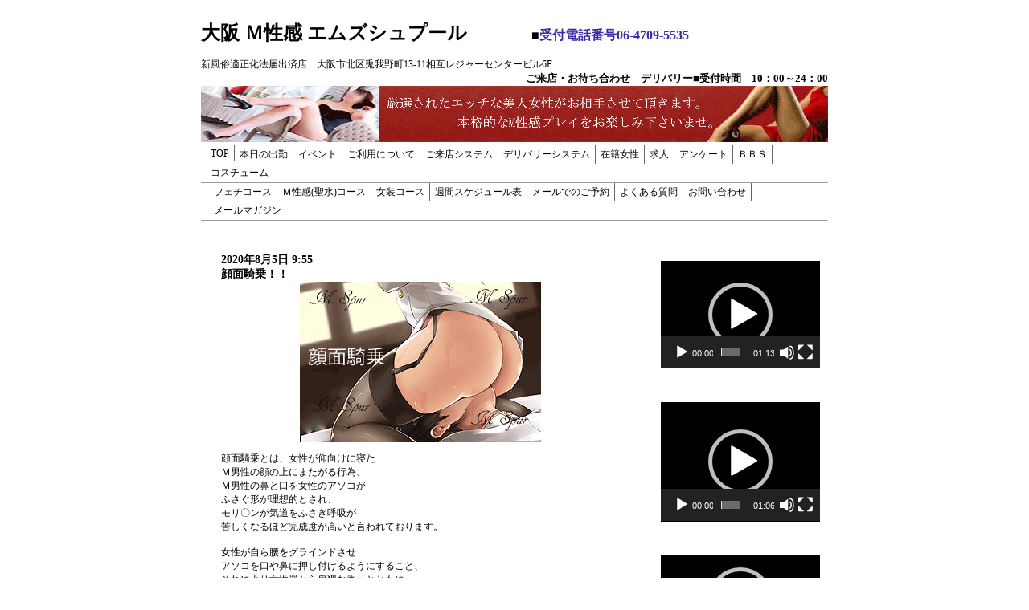

--- FILE ---
content_type: text/html; charset=UTF-8
request_url: http://www.spur-m.com/%E6%9C%AA%E5%88%86%E9%A1%9E/%E9%A1%94%E9%9D%A2%E9%A8%8E%E4%B9%97%EF%BC%81%EF%BC%81-14.html
body_size: 42072
content:
<!DOCTYPE html>
<html lang="ja">
<head>
<meta charset="utf-8">
<meta name="viewport"
content="width=device-width, initial-scale=1.0 ">
<meta name="description" content="M性感・女装・フェチプレイが楽しめる　大阪梅田の風俗店です。　お客様に合わせて様々なコースをご用意させて頂いております。">
<meta name="keywords" content="大阪デリバリー,M性感,女装,フェチ,大阪,梅田,デリバリー,">
<link rel="stylesheet" href="http://www.spur-m.com/wp-content/themes/ms_spur/style.css">
<link rel="stylesheet" href="https://use.fontawesome.com/releases/v5.0.13/css/all.css" integrity="sha384-DNOHZ68U8hZfKXOrtjWvjxusGo9WQnrNx2sqG0tfsghAvtVlRW3tvkXWZh58N9jp" crossorigin="anonymous">

<title>顔面騎乗！！ &#8211; 大阪 Ｍ性感 エムズシュプール</title>
<meta name='robots' content='max-image-preview:large' />
<link rel="alternate" type="application/rss+xml" title="大阪 Ｍ性感 エムズシュプール &raquo; フィード" href="http://www.spur-m.com/feed" />
<link rel="alternate" type="application/rss+xml" title="大阪 Ｍ性感 エムズシュプール &raquo; コメントフィード" href="http://www.spur-m.com/comments/feed" />
<script type="text/javascript">
/* <![CDATA[ */
window._wpemojiSettings = {"baseUrl":"https:\/\/s.w.org\/images\/core\/emoji\/15.0.3\/72x72\/","ext":".png","svgUrl":"https:\/\/s.w.org\/images\/core\/emoji\/15.0.3\/svg\/","svgExt":".svg","source":{"concatemoji":"http:\/\/www.spur-m.com\/wp-includes\/js\/wp-emoji-release.min.js?ver=6.5.7"}};
/*! This file is auto-generated */
!function(i,n){var o,s,e;function c(e){try{var t={supportTests:e,timestamp:(new Date).valueOf()};sessionStorage.setItem(o,JSON.stringify(t))}catch(e){}}function p(e,t,n){e.clearRect(0,0,e.canvas.width,e.canvas.height),e.fillText(t,0,0);var t=new Uint32Array(e.getImageData(0,0,e.canvas.width,e.canvas.height).data),r=(e.clearRect(0,0,e.canvas.width,e.canvas.height),e.fillText(n,0,0),new Uint32Array(e.getImageData(0,0,e.canvas.width,e.canvas.height).data));return t.every(function(e,t){return e===r[t]})}function u(e,t,n){switch(t){case"flag":return n(e,"\ud83c\udff3\ufe0f\u200d\u26a7\ufe0f","\ud83c\udff3\ufe0f\u200b\u26a7\ufe0f")?!1:!n(e,"\ud83c\uddfa\ud83c\uddf3","\ud83c\uddfa\u200b\ud83c\uddf3")&&!n(e,"\ud83c\udff4\udb40\udc67\udb40\udc62\udb40\udc65\udb40\udc6e\udb40\udc67\udb40\udc7f","\ud83c\udff4\u200b\udb40\udc67\u200b\udb40\udc62\u200b\udb40\udc65\u200b\udb40\udc6e\u200b\udb40\udc67\u200b\udb40\udc7f");case"emoji":return!n(e,"\ud83d\udc26\u200d\u2b1b","\ud83d\udc26\u200b\u2b1b")}return!1}function f(e,t,n){var r="undefined"!=typeof WorkerGlobalScope&&self instanceof WorkerGlobalScope?new OffscreenCanvas(300,150):i.createElement("canvas"),a=r.getContext("2d",{willReadFrequently:!0}),o=(a.textBaseline="top",a.font="600 32px Arial",{});return e.forEach(function(e){o[e]=t(a,e,n)}),o}function t(e){var t=i.createElement("script");t.src=e,t.defer=!0,i.head.appendChild(t)}"undefined"!=typeof Promise&&(o="wpEmojiSettingsSupports",s=["flag","emoji"],n.supports={everything:!0,everythingExceptFlag:!0},e=new Promise(function(e){i.addEventListener("DOMContentLoaded",e,{once:!0})}),new Promise(function(t){var n=function(){try{var e=JSON.parse(sessionStorage.getItem(o));if("object"==typeof e&&"number"==typeof e.timestamp&&(new Date).valueOf()<e.timestamp+604800&&"object"==typeof e.supportTests)return e.supportTests}catch(e){}return null}();if(!n){if("undefined"!=typeof Worker&&"undefined"!=typeof OffscreenCanvas&&"undefined"!=typeof URL&&URL.createObjectURL&&"undefined"!=typeof Blob)try{var e="postMessage("+f.toString()+"("+[JSON.stringify(s),u.toString(),p.toString()].join(",")+"));",r=new Blob([e],{type:"text/javascript"}),a=new Worker(URL.createObjectURL(r),{name:"wpTestEmojiSupports"});return void(a.onmessage=function(e){c(n=e.data),a.terminate(),t(n)})}catch(e){}c(n=f(s,u,p))}t(n)}).then(function(e){for(var t in e)n.supports[t]=e[t],n.supports.everything=n.supports.everything&&n.supports[t],"flag"!==t&&(n.supports.everythingExceptFlag=n.supports.everythingExceptFlag&&n.supports[t]);n.supports.everythingExceptFlag=n.supports.everythingExceptFlag&&!n.supports.flag,n.DOMReady=!1,n.readyCallback=function(){n.DOMReady=!0}}).then(function(){return e}).then(function(){var e;n.supports.everything||(n.readyCallback(),(e=n.source||{}).concatemoji?t(e.concatemoji):e.wpemoji&&e.twemoji&&(t(e.twemoji),t(e.wpemoji)))}))}((window,document),window._wpemojiSettings);
/* ]]> */
</script>
<style id='wp-emoji-styles-inline-css' type='text/css'>

	img.wp-smiley, img.emoji {
		display: inline !important;
		border: none !important;
		box-shadow: none !important;
		height: 1em !important;
		width: 1em !important;
		margin: 0 0.07em !important;
		vertical-align: -0.1em !important;
		background: none !important;
		padding: 0 !important;
	}
</style>
<link rel='stylesheet' id='wp-block-library-css' href='http://www.spur-m.com/wp-includes/css/dist/block-library/style.min.css?ver=6.5.7' type='text/css' media='all' />
<style id='wp-block-library-theme-inline-css' type='text/css'>
.wp-block-audio figcaption{color:#555;font-size:13px;text-align:center}.is-dark-theme .wp-block-audio figcaption{color:#ffffffa6}.wp-block-audio{margin:0 0 1em}.wp-block-code{border:1px solid #ccc;border-radius:4px;font-family:Menlo,Consolas,monaco,monospace;padding:.8em 1em}.wp-block-embed figcaption{color:#555;font-size:13px;text-align:center}.is-dark-theme .wp-block-embed figcaption{color:#ffffffa6}.wp-block-embed{margin:0 0 1em}.blocks-gallery-caption{color:#555;font-size:13px;text-align:center}.is-dark-theme .blocks-gallery-caption{color:#ffffffa6}.wp-block-image figcaption{color:#555;font-size:13px;text-align:center}.is-dark-theme .wp-block-image figcaption{color:#ffffffa6}.wp-block-image{margin:0 0 1em}.wp-block-pullquote{border-bottom:4px solid;border-top:4px solid;color:currentColor;margin-bottom:1.75em}.wp-block-pullquote cite,.wp-block-pullquote footer,.wp-block-pullquote__citation{color:currentColor;font-size:.8125em;font-style:normal;text-transform:uppercase}.wp-block-quote{border-left:.25em solid;margin:0 0 1.75em;padding-left:1em}.wp-block-quote cite,.wp-block-quote footer{color:currentColor;font-size:.8125em;font-style:normal;position:relative}.wp-block-quote.has-text-align-right{border-left:none;border-right:.25em solid;padding-left:0;padding-right:1em}.wp-block-quote.has-text-align-center{border:none;padding-left:0}.wp-block-quote.is-large,.wp-block-quote.is-style-large,.wp-block-quote.is-style-plain{border:none}.wp-block-search .wp-block-search__label{font-weight:700}.wp-block-search__button{border:1px solid #ccc;padding:.375em .625em}:where(.wp-block-group.has-background){padding:1.25em 2.375em}.wp-block-separator.has-css-opacity{opacity:.4}.wp-block-separator{border:none;border-bottom:2px solid;margin-left:auto;margin-right:auto}.wp-block-separator.has-alpha-channel-opacity{opacity:1}.wp-block-separator:not(.is-style-wide):not(.is-style-dots){width:100px}.wp-block-separator.has-background:not(.is-style-dots){border-bottom:none;height:1px}.wp-block-separator.has-background:not(.is-style-wide):not(.is-style-dots){height:2px}.wp-block-table{margin:0 0 1em}.wp-block-table td,.wp-block-table th{word-break:normal}.wp-block-table figcaption{color:#555;font-size:13px;text-align:center}.is-dark-theme .wp-block-table figcaption{color:#ffffffa6}.wp-block-video figcaption{color:#555;font-size:13px;text-align:center}.is-dark-theme .wp-block-video figcaption{color:#ffffffa6}.wp-block-video{margin:0 0 1em}.wp-block-template-part.has-background{margin-bottom:0;margin-top:0;padding:1.25em 2.375em}
</style>
<style id='classic-theme-styles-inline-css' type='text/css'>
/*! This file is auto-generated */
.wp-block-button__link{color:#fff;background-color:#32373c;border-radius:9999px;box-shadow:none;text-decoration:none;padding:calc(.667em + 2px) calc(1.333em + 2px);font-size:1.125em}.wp-block-file__button{background:#32373c;color:#fff;text-decoration:none}
</style>
<style id='global-styles-inline-css' type='text/css'>
body{--wp--preset--color--black: #000000;--wp--preset--color--cyan-bluish-gray: #abb8c3;--wp--preset--color--white: #ffffff;--wp--preset--color--pale-pink: #f78da7;--wp--preset--color--vivid-red: #cf2e2e;--wp--preset--color--luminous-vivid-orange: #ff6900;--wp--preset--color--luminous-vivid-amber: #fcb900;--wp--preset--color--light-green-cyan: #7bdcb5;--wp--preset--color--vivid-green-cyan: #00d084;--wp--preset--color--pale-cyan-blue: #8ed1fc;--wp--preset--color--vivid-cyan-blue: #0693e3;--wp--preset--color--vivid-purple: #9b51e0;--wp--preset--gradient--vivid-cyan-blue-to-vivid-purple: linear-gradient(135deg,rgba(6,147,227,1) 0%,rgb(155,81,224) 100%);--wp--preset--gradient--light-green-cyan-to-vivid-green-cyan: linear-gradient(135deg,rgb(122,220,180) 0%,rgb(0,208,130) 100%);--wp--preset--gradient--luminous-vivid-amber-to-luminous-vivid-orange: linear-gradient(135deg,rgba(252,185,0,1) 0%,rgba(255,105,0,1) 100%);--wp--preset--gradient--luminous-vivid-orange-to-vivid-red: linear-gradient(135deg,rgba(255,105,0,1) 0%,rgb(207,46,46) 100%);--wp--preset--gradient--very-light-gray-to-cyan-bluish-gray: linear-gradient(135deg,rgb(238,238,238) 0%,rgb(169,184,195) 100%);--wp--preset--gradient--cool-to-warm-spectrum: linear-gradient(135deg,rgb(74,234,220) 0%,rgb(151,120,209) 20%,rgb(207,42,186) 40%,rgb(238,44,130) 60%,rgb(251,105,98) 80%,rgb(254,248,76) 100%);--wp--preset--gradient--blush-light-purple: linear-gradient(135deg,rgb(255,206,236) 0%,rgb(152,150,240) 100%);--wp--preset--gradient--blush-bordeaux: linear-gradient(135deg,rgb(254,205,165) 0%,rgb(254,45,45) 50%,rgb(107,0,62) 100%);--wp--preset--gradient--luminous-dusk: linear-gradient(135deg,rgb(255,203,112) 0%,rgb(199,81,192) 50%,rgb(65,88,208) 100%);--wp--preset--gradient--pale-ocean: linear-gradient(135deg,rgb(255,245,203) 0%,rgb(182,227,212) 50%,rgb(51,167,181) 100%);--wp--preset--gradient--electric-grass: linear-gradient(135deg,rgb(202,248,128) 0%,rgb(113,206,126) 100%);--wp--preset--gradient--midnight: linear-gradient(135deg,rgb(2,3,129) 0%,rgb(40,116,252) 100%);--wp--preset--font-size--small: 13px;--wp--preset--font-size--medium: 20px;--wp--preset--font-size--large: 36px;--wp--preset--font-size--x-large: 42px;--wp--preset--spacing--20: 0.44rem;--wp--preset--spacing--30: 0.67rem;--wp--preset--spacing--40: 1rem;--wp--preset--spacing--50: 1.5rem;--wp--preset--spacing--60: 2.25rem;--wp--preset--spacing--70: 3.38rem;--wp--preset--spacing--80: 5.06rem;--wp--preset--shadow--natural: 6px 6px 9px rgba(0, 0, 0, 0.2);--wp--preset--shadow--deep: 12px 12px 50px rgba(0, 0, 0, 0.4);--wp--preset--shadow--sharp: 6px 6px 0px rgba(0, 0, 0, 0.2);--wp--preset--shadow--outlined: 6px 6px 0px -3px rgba(255, 255, 255, 1), 6px 6px rgba(0, 0, 0, 1);--wp--preset--shadow--crisp: 6px 6px 0px rgba(0, 0, 0, 1);}:where(.is-layout-flex){gap: 0.5em;}:where(.is-layout-grid){gap: 0.5em;}body .is-layout-flex{display: flex;}body .is-layout-flex{flex-wrap: wrap;align-items: center;}body .is-layout-flex > *{margin: 0;}body .is-layout-grid{display: grid;}body .is-layout-grid > *{margin: 0;}:where(.wp-block-columns.is-layout-flex){gap: 2em;}:where(.wp-block-columns.is-layout-grid){gap: 2em;}:where(.wp-block-post-template.is-layout-flex){gap: 1.25em;}:where(.wp-block-post-template.is-layout-grid){gap: 1.25em;}.has-black-color{color: var(--wp--preset--color--black) !important;}.has-cyan-bluish-gray-color{color: var(--wp--preset--color--cyan-bluish-gray) !important;}.has-white-color{color: var(--wp--preset--color--white) !important;}.has-pale-pink-color{color: var(--wp--preset--color--pale-pink) !important;}.has-vivid-red-color{color: var(--wp--preset--color--vivid-red) !important;}.has-luminous-vivid-orange-color{color: var(--wp--preset--color--luminous-vivid-orange) !important;}.has-luminous-vivid-amber-color{color: var(--wp--preset--color--luminous-vivid-amber) !important;}.has-light-green-cyan-color{color: var(--wp--preset--color--light-green-cyan) !important;}.has-vivid-green-cyan-color{color: var(--wp--preset--color--vivid-green-cyan) !important;}.has-pale-cyan-blue-color{color: var(--wp--preset--color--pale-cyan-blue) !important;}.has-vivid-cyan-blue-color{color: var(--wp--preset--color--vivid-cyan-blue) !important;}.has-vivid-purple-color{color: var(--wp--preset--color--vivid-purple) !important;}.has-black-background-color{background-color: var(--wp--preset--color--black) !important;}.has-cyan-bluish-gray-background-color{background-color: var(--wp--preset--color--cyan-bluish-gray) !important;}.has-white-background-color{background-color: var(--wp--preset--color--white) !important;}.has-pale-pink-background-color{background-color: var(--wp--preset--color--pale-pink) !important;}.has-vivid-red-background-color{background-color: var(--wp--preset--color--vivid-red) !important;}.has-luminous-vivid-orange-background-color{background-color: var(--wp--preset--color--luminous-vivid-orange) !important;}.has-luminous-vivid-amber-background-color{background-color: var(--wp--preset--color--luminous-vivid-amber) !important;}.has-light-green-cyan-background-color{background-color: var(--wp--preset--color--light-green-cyan) !important;}.has-vivid-green-cyan-background-color{background-color: var(--wp--preset--color--vivid-green-cyan) !important;}.has-pale-cyan-blue-background-color{background-color: var(--wp--preset--color--pale-cyan-blue) !important;}.has-vivid-cyan-blue-background-color{background-color: var(--wp--preset--color--vivid-cyan-blue) !important;}.has-vivid-purple-background-color{background-color: var(--wp--preset--color--vivid-purple) !important;}.has-black-border-color{border-color: var(--wp--preset--color--black) !important;}.has-cyan-bluish-gray-border-color{border-color: var(--wp--preset--color--cyan-bluish-gray) !important;}.has-white-border-color{border-color: var(--wp--preset--color--white) !important;}.has-pale-pink-border-color{border-color: var(--wp--preset--color--pale-pink) !important;}.has-vivid-red-border-color{border-color: var(--wp--preset--color--vivid-red) !important;}.has-luminous-vivid-orange-border-color{border-color: var(--wp--preset--color--luminous-vivid-orange) !important;}.has-luminous-vivid-amber-border-color{border-color: var(--wp--preset--color--luminous-vivid-amber) !important;}.has-light-green-cyan-border-color{border-color: var(--wp--preset--color--light-green-cyan) !important;}.has-vivid-green-cyan-border-color{border-color: var(--wp--preset--color--vivid-green-cyan) !important;}.has-pale-cyan-blue-border-color{border-color: var(--wp--preset--color--pale-cyan-blue) !important;}.has-vivid-cyan-blue-border-color{border-color: var(--wp--preset--color--vivid-cyan-blue) !important;}.has-vivid-purple-border-color{border-color: var(--wp--preset--color--vivid-purple) !important;}.has-vivid-cyan-blue-to-vivid-purple-gradient-background{background: var(--wp--preset--gradient--vivid-cyan-blue-to-vivid-purple) !important;}.has-light-green-cyan-to-vivid-green-cyan-gradient-background{background: var(--wp--preset--gradient--light-green-cyan-to-vivid-green-cyan) !important;}.has-luminous-vivid-amber-to-luminous-vivid-orange-gradient-background{background: var(--wp--preset--gradient--luminous-vivid-amber-to-luminous-vivid-orange) !important;}.has-luminous-vivid-orange-to-vivid-red-gradient-background{background: var(--wp--preset--gradient--luminous-vivid-orange-to-vivid-red) !important;}.has-very-light-gray-to-cyan-bluish-gray-gradient-background{background: var(--wp--preset--gradient--very-light-gray-to-cyan-bluish-gray) !important;}.has-cool-to-warm-spectrum-gradient-background{background: var(--wp--preset--gradient--cool-to-warm-spectrum) !important;}.has-blush-light-purple-gradient-background{background: var(--wp--preset--gradient--blush-light-purple) !important;}.has-blush-bordeaux-gradient-background{background: var(--wp--preset--gradient--blush-bordeaux) !important;}.has-luminous-dusk-gradient-background{background: var(--wp--preset--gradient--luminous-dusk) !important;}.has-pale-ocean-gradient-background{background: var(--wp--preset--gradient--pale-ocean) !important;}.has-electric-grass-gradient-background{background: var(--wp--preset--gradient--electric-grass) !important;}.has-midnight-gradient-background{background: var(--wp--preset--gradient--midnight) !important;}.has-small-font-size{font-size: var(--wp--preset--font-size--small) !important;}.has-medium-font-size{font-size: var(--wp--preset--font-size--medium) !important;}.has-large-font-size{font-size: var(--wp--preset--font-size--large) !important;}.has-x-large-font-size{font-size: var(--wp--preset--font-size--x-large) !important;}
.wp-block-navigation a:where(:not(.wp-element-button)){color: inherit;}
:where(.wp-block-post-template.is-layout-flex){gap: 1.25em;}:where(.wp-block-post-template.is-layout-grid){gap: 1.25em;}
:where(.wp-block-columns.is-layout-flex){gap: 2em;}:where(.wp-block-columns.is-layout-grid){gap: 2em;}
.wp-block-pullquote{font-size: 1.5em;line-height: 1.6;}
</style>
<link rel='stylesheet' id='contact-form-7-css' href='http://www.spur-m.com/wp-content/plugins/contact-form-7/includes/css/styles.css?ver=5.6.4' type='text/css' media='all' />
<link rel='stylesheet' id='walcf7-datepicker-css-css' href='http://www.spur-m.com/wp-content/plugins/date-time-picker-for-contact-form-7/assets/css/jquery.datetimepicker.min.css?ver=1.0.0' type='text/css' media='all' />
<script type="text/javascript" src="http://www.spur-m.com/wp-includes/js/jquery/jquery.min.js?ver=3.7.1" id="jquery-core-js"></script>
<script type="text/javascript" src="http://www.spur-m.com/wp-includes/js/jquery/jquery-migrate.min.js?ver=3.4.1" id="jquery-migrate-js"></script>
<script type="text/javascript" src="http://www.spur-m.com/wp-content/themes/ms_spur/js/navbutton.js?ver=6.5.7" id="navbutton_script-js"></script>
<link rel="https://api.w.org/" href="http://www.spur-m.com/wp-json/" /><link rel="alternate" type="application/json" href="http://www.spur-m.com/wp-json/wp/v2/posts/2799" /><link rel="EditURI" type="application/rsd+xml" title="RSD" href="http://www.spur-m.com/xmlrpc.php?rsd" />
<meta name="generator" content="WordPress 6.5.7" />
<link rel="canonical" href="http://www.spur-m.com/%e6%9c%aa%e5%88%86%e9%a1%9e/%e9%a1%94%e9%9d%a2%e9%a8%8e%e4%b9%97%ef%bc%81%ef%bc%81-14.html" />
<link rel='shortlink' href='http://www.spur-m.com/?p=2799' />
<link rel="alternate" type="application/json+oembed" href="http://www.spur-m.com/wp-json/oembed/1.0/embed?url=http%3A%2F%2Fwww.spur-m.com%2F%25e6%259c%25aa%25e5%2588%2586%25e9%25a1%259e%2F%25e9%25a1%2594%25e9%259d%25a2%25e9%25a8%258e%25e4%25b9%2597%25ef%25bc%2581%25ef%25bc%2581-14.html" />
<link rel="alternate" type="text/xml+oembed" href="http://www.spur-m.com/wp-json/oembed/1.0/embed?url=http%3A%2F%2Fwww.spur-m.com%2F%25e6%259c%25aa%25e5%2588%2586%25e9%25a1%259e%2F%25e9%25a1%2594%25e9%259d%25a2%25e9%25a8%258e%25e4%25b9%2597%25ef%25bc%2581%25ef%25bc%2581-14.html&#038;format=xml" />
<!-- Analytics by WP Statistics v13.2.7 - https://wp-statistics.com/ -->
<link rel="icon" href="http://www.spur-m.com/wp-content/uploads/2022/08/cropped-logo-32x32.jpg" sizes="32x32" />
<link rel="icon" href="http://www.spur-m.com/wp-content/uploads/2022/08/cropped-logo-192x192.jpg" sizes="192x192" />
<link rel="apple-touch-icon" href="http://www.spur-m.com/wp-content/uploads/2022/08/cropped-logo-180x180.jpg" />
<meta name="msapplication-TileImage" content="http://www.spur-m.com/wp-content/uploads/2022/08/cropped-logo-270x270.jpg" />
</head>
<body class="post-template-default single single-post postid-2799 single-format-standard">
<script src="//accaii.com/msspur/script.js" async></script><noscript><img src="//accaii.com/msspur/script?guid=on"></noscript>
<script type="text/javascript" src="//38747888.ranking.fc2.com/analyze.js" charset="utf-8"></script>
<header>

  <div class="sp-header">
    <div id="head1">大阪 Ｍ性感 エムズシュプール</div>
    <hr align="white">
    <hr align="red">
    <div id="head2"><font color="red">受付時間 10:00～24:00</font></div>
    <div id="head2"><font color="blue">TEL </font><a href="tel:06-4709-5535"><font color="blue">06-4709-5535</font></a></div>
    <hr align="grey">
    <font size="2">
      <div id="header">
        <center>
          <img src="http://www.spur-m.com/wp-content/themes/ms_spur/images/logo.jpg" width="190" height="28" /><br />
          2026年01月18日[日]00:38<br />
        </center>
      </div>
    </font>
  </div>

  <div class="pc-header">

    <div class="header-inner">

      <h1>大阪 Ｍ性感 エムズシュプール<span class="font16px">　　　　　■<span class="blue">受付電話番号06-4709-5535</span></span></h1>
      <p>新風俗適正化法届出済店　大阪市北区兎我野町13-11相互レジャーセンタービル6F</p>
      <p style="text-align:right;"><strong class="font13px">ご来店・お待ち合わせ　デリバリー■受付時間　10：00～24：00</strong></p>
      <img src="http://www.spur-m.com/wp-content/themes/ms_spur/images/header.jpg" />

      <div style="padding-left:6px">
        <ul class="dropdown">
          <li><a href="http://www.spur-m.com/toppage">TOP</a></li>
          <li><a href="http://www.spur-m.com/todays">本日の出勤</a></li>
          <li><a href="http://www.spur-m.com/event">イベント</a></li>
          <li><a href="http://www.spur-m.com/members_info.html">ご利用について</a></li>
          <li><a href="http://www.spur-m.com/raiten.html">ご来店システム</a></li>
          <li><a href="http://www.spur-m.com/deri">デリバリーシステム</a></li>
          <li><a href="http://www.spur-m.com/women">在籍女性</a></li>
          <li><a href="http://www.spur-m.com/recruit.html">求人</a></li>
          <li><a href="http://www.spur-m.com/anchet.html">アンケート</a></li>
          <li><a href="http://www.spur-m.com/msb">ＢＢＳ</a></li>
          <li><a href="http://www.spur-m.com/costume.html">コスチューム</a></li>
        </ul>
      </div>
      <br clear="all" />
      <hr size="1" />
      <div style="padding-left:10px">
        <ul class="dropdown">
          <li><a href="http://www.spur-m.com/fet01">フェチコース</a></li>
          <li><a href="http://www.spur-m.com/fet02">Ｍ性感(聖水)コース</a></li>
          <li><a href="http://www.spur-m.com/fet03">女装コース</a></li>
          <li><a href="http://www.spur-m.com/week">週間スケジュール表</a></li>
          <li><a href="http://www.spur-m.com/yoyaku/">メールでのご予約</a></li>
          <li><a href="http://www.spur-m.com/qa.html">よくある質問</a></li>
          <li><a href="http://www.spur-m.com/contact/">お問い合わせ</a></li>
          <li><a href="http://www.spur-m.com/magazine.html">メールマガジン</a></li>
        </ul>
      </div>
      <br clear="all" />
      <hr size="1" />

    </div><!--end header-inner-->

  </div>

  <!--ヘッダーメニュー-->
  
</header>


<div class="container">
  <div class="contents">
    
    <article class="kiji post-2799 post type-post status-publish format-standard has-post-thumbnail hentry category-1">
      <!--投稿日・タイトルを表示-->
      <div class="pc-contents">
        <strong style="font-size: 14px;">2020年8月5日 9:55</br>顔面騎乗！！</strong>
      </div>
      <div class="sp-contents">
		  <strong>2020年8月5日 9:55</br>顔面騎乗！！</strong>
      </div>
      <!--本文取得-->
      
<div class="wp-block-image"><figure class="aligncenter"><img fetchpriority="high" decoding="async" width="300" height="200" src="http://www.spur-m.com/wp-content/uploads/2020/07/顔面騎乗-1.gif" alt="" class="wp-image-2800" /></figure></div>



<p>顔面騎乗とは、女性が仰向けに寝た<br>Ｍ男性の顔の上にまたがる行為、<br> Ｍ男性の鼻と口を女性のアソコが<br>ふさぐ形が理想的とされ、 <br>モリ〇ンが気道をふさぎ呼吸が<br>苦しくなるほど完成度が高いと言われております。  <br><br>女性が自ら腰をグラインドさせ<br>アソコを口や鼻に押し付けるようにすること、<br>それにより女性器から卑猥な香りとともに<br>愛液が染み出てきて 男性にもその興奮が<br>いかんなく伝わるという仕組みになっております。   <br><br>顔面騎乗されながらの亀頭責めや乳首責めは<br>好きな方にとってはたまらないプレイと言えるでしょう。 <br><br>通常は下着着用で行われるプレイですが、<br>女性に寄りましては生で顔面騎乗 <br>局部奉仕プレイを体験して頂ける<br>女性も在籍しておりますので是非体験してください。   <br><br>大阪　M性感 フェチ エムズシュプール </p>



<p>                       </p>
      <!--タグ-->
      <div class="kiji-tag">
              </div>

						
    </article>

      </div>
  <aside id="sidebar">
  <div class="sidebar-inner">
    <div id="media_video-2" class="widget_media_video sidebar-wrapper"><div style="width:100%;" class="wp-video"><!--[if lt IE 9]><script>document.createElement('video');</script><![endif]-->
<video class="wp-video-shortcode" id="video-2799-1" loop="1" preload="metadata" controls="controls"><source type="video/mp4" src="http://www.spur-m.com/wp-content/uploads/2019/09/elle_off.mp4?_=1" /><source type="video/mp4" src="http://www.spur-m.com/wp-content/uploads/2019/09/elle_off.mp4?_=1" /><a href="http://www.spur-m.com/wp-content/uploads/2019/09/elle_off.mp4">http://www.spur-m.com/wp-content/uploads/2019/09/elle_off.mp4</a></video></div></div><div id="media_video-4" class="widget_media_video sidebar-wrapper"><div style="width:100%;" class="wp-video"><video class="wp-video-shortcode" id="video-2799-2" preload="metadata" controls="controls"><source type="video/mp4" src="http://www.spur-m.com/wp-content/uploads/2020/01/risa_off.mp4?_=2" /><source type="video/mp4" src="http://www.spur-m.com/wp-content/uploads/2020/01/risa_off.mp4?_=2" /><a href="http://www.spur-m.com/wp-content/uploads/2020/01/risa_off.mp4">http://www.spur-m.com/wp-content/uploads/2020/01/risa_off.mp4</a></video></div></div><div id="media_video-5" class="widget_media_video sidebar-wrapper"><div style="width:100%;" class="wp-video"><video class="wp-video-shortcode" id="video-2799-3" preload="metadata" controls="controls"><source type="video/mp4" src="http://www.spur-m.com/wp-content/uploads/2019/10/narumi_off.mp4?_=3" /><source type="video/mp4" src="http://www.spur-m.com/wp-content/uploads/2019/10/narumi_off.mp4?_=3" /><a href="http://www.spur-m.com/wp-content/uploads/2019/10/narumi_off.mp4">http://www.spur-m.com/wp-content/uploads/2019/10/narumi_off.mp4</a></video></div></div>
<center>
<br /><br />
<!--
<div><a href="https://twitter.com/oosakaspur" target="_blank"><img src="http://www.spur-m.com/wp-content/themes/ms_spur/images/tw_pic.jpg" border="0" /></a></div>
-->
<br />
<div><img style="vertical-align:bottom" src="http://www.spur-m.com/wp-content/themes/ms_spur/images/menu_head.gif" border="0" /></div>
<div><a href="http://www.spur-m.com/new-gallery/fetish/fet02/index.html" target="_blank"><img style="vertical-align:bottom" src="http://www.spur-m.com/wp-content/themes/ms_spur/images/menu_title1.gif" border="0" /></a></div>
<div><a href="http://www.spur-m.com/new-gallery/fetish/fet01/index.html" target="_blank"><img style="vertical-align:bottom" src="http://www.spur-m.com/wp-content/themes/ms_spur/images/menu_title2.gif" border="0" /></a></div>
<div><a href="http://www.spur-m.com/new-gallery/fetish/fet03/index.html" target="_blank"><img style="vertical-align:bottom" src="http://www.spur-m.com/wp-content/themes/ms_spur/images/menu_title3.gif" border="0" /></a></div>
<div><a href="http://www.spur-md.com/members_info.html" target="_blank"><img style="vertical-align:bottom" src="http://www.spur-m.com/wp-content/themes/ms_spur/images/menu_title4.gif" border="0" /></a></div>
<div><img style="vertical-align:bottom" src="http://www.spur-m.com/wp-content/themes/ms_spur/images/menu_sep.gif" border="0" /></div>
<div><a href="qa.html" target="_blank"><img style="vertical-align:bottom" src="http://www.spur-m.com/wp-content/themes/ms_spur/images/menu_title5.gif" border="0" /></a></div>
<div><a href="week_work.cgi" target="_blank"><img style="vertical-align:bottom" src="http://www.spur-m.com/wp-content/themes/ms_spur/images/menu_title6.gif" border="0" /></a></div>
<div><a href="mailto:info@spur-m.com?subject=【ご予約メール】エムズシュプール&amp;body=メールでのご予約は、大変お手数ですが、%0d%0a下記のフォームに必要事項を入力のうえ送信して下さいませ。%0d%0a%0d%0aご新規様、前日からになります:%0d%0a%0d%0a常連様番号:%0d%0a%0d%0a会員様番号:%0d%0a%0d%0aお名前:%0d%0a%0d%0aお電話番号:%0d%0a%0d%0aご指名の女性:(　)%0d%0a%0d%0a女性はお任せ：(　)%0d%0a%0d%0aご利用方法:　お店にご来店　(　)%0d%0a%0d%0aご利用方法:　お待ち合わせ　(　)%0d%0a%0d%0aご利用方法:　デリバリー　(　)%0d%0a%0d%0aホテル　(　)%0d%0a%0d%0aご自宅　(　)%0d%0a%0d%0aご予約ご希望日時:　(　)月(　)日(　)曜日(　)時(　)分%0d%0a%0d%0aご希望のコース:　フェチ(　)  Ｍ性感(　)  女装(　)　3Ｐ(　)%0d%0a%0d%0aご希望のコース時間:　(　)分コース%0d%0a%0d%0aプレイ内容のご要望:" target="_blank"><img style="vertical-align:bottom" src="http://www.spur-m.com/wp-content/themes/ms_spur/images/menu_title7.gif" border="0" /></a></div>
<div><a href="http://www.spur-md.com/deri.html" target="_blank"><img style="vertical-align:bottom" src="http://www.spur-m.com/wp-content/themes/ms_spur/images/menu_title8.gif" border="0" /></a></div>
</center>
<br />
<img src="http://www.spur-m.com/wp-content/themes/ms_spur/images/today-frm_bottom.gif" width="210" />
<div id="top-right" style="float:right;width:240px;"><img src="http://www.spur-m.com/wp-content/themes/ms_spur/images/title_bar1.gif" /><br /><br />
<a href="play_info.html#フェチコース"><span class="red">フェチ</span></a> <a href="play_info.html#M性感コース"><span class="red">Ｍ性感</span></a> <a href="play_info.html#女装コース"><span class="red">女装</span></a> <a href="play_info.html#3Pコース"><span class="red">３Ｐ</span></a> <a href="play_info.html#痴女"><span class="red">痴女</span></a> <a href="play_info.html#下着女装"><span class="red">下着女装</span></a><br /><a href="play_info.html#フェザータッチ"><span class="red">フェザータッチ</span></a> <a href="play_info.html#聖水"><span class="red">聖水</span></a> <a href="play_info.html#ドライオーガズム"><span class="red">ドライオーガズム</span></a><br /><a href="play_info.html#男の潮吹き"><span class="red">男の潮吹き</span></a> <a href="play_info.html#顔面騎乗"><span class="red">顔面騎乗</span></a> <a href="play_info.html#焦らし"><span class="red">焦らし</span></a> <a href="play_info.html#言葉責め"><span class="red">言葉責め</span></a><br /><a href="play_info.html#亀頭責め"><span class="red">亀頭責め</span></a> <a href="play_info.html#乳首責め"><span class="red">乳首責め</span></a> <a href="play_info.html#ストーリープレイ"><span class="red">ストーリープレイ</span></a><br /><a href="play_info.html#前立腺マッサージ"><span class="red">前立腺マッサージ</span></a> <a href="play_info.html#浣腸"><span class="red">浣腸</span></a> <a href="play_info.html#ペニスバンド"><span class="red">ペニスバンド</span></a> <a href="play_info.html#縛り"><span class="red">縛り</span></a><br /><a href="play_info.html#スパンキング"><span class="red">スパンキング</span></a> <a href="play_info.html#ムチ"><span class="red">ムチ</span></a> <a href="play_info.html#ローソク"><span class="red">ローソク</span></a> <a href="play_info.html#格闘"><span class="red">格闘</span></a><br /><a href="play_info.html#赤ちゃんプレイ"><span class="red">赤ちゃんプレイ</span></a> <a href="play_info.html#脚フェチ"><span class="red">脚フェチ</span></a> <a href="play_info.html#髪フェチ"><span class="red">髪フェチ</span></a> <a href="play_info.html#匂い"><span class="red">匂い</span></a><br /><br /><center><span class="font16px"><span class="blue">　大阪Ｍ性感 エムズシュプール</span><br />受付時間　<span class="red">10:00から24:00</span><br />OPEN　<span class="red">10:00から24:00</span><br />TEL　<span class="red">06-4709-5535</span></span></center><br /></div><br />
<center><a href="http://www.spur-m.com/recruit.html"><img src="http://www.spur-m.com/wp-content/themes/ms_spur/images/recruit.jpg" border="0" /></a></center>
<br />
<center><a href="http://spur-m.mobi/iindex.html"><img src="http://www.spur-m.com/wp-content/themes/ms_spur/images/smart.jpg" border="0" /></a></center>
<br />
<img src="http://www.spur-m.com/wp-content/themes/ms_spur/images/today-frm_bottom.gif" width="210" />
</div><!--Right End-->
<br clear="all" />
<br />
<br />
<br />
<br />
<br />
<center>

  </div>
</aside>
</div>
<footer>
  <div class="footer-inner">
    <div class="footer-nav-area">
          </div>

    <div class="pc-footer">
      <hr size="1" />
      <div class="copyright">
        <p>copyright &copy since 2001-2025 大阪 Ｍ性感 エムズシュプール All Rights Reserved.</p>
      </div>
    </div>

    <div class="sp-footer">
      <br />
      <br clear="all" />
      <center><a href="http://spur-m.mobi/itoppage.html" class="btn-flat-border">ホームへ戻る</a></center>
      <div id="sub-menu"><a href="http://www.spur-m.com/recruit.html">女性求人情報</a></div>
      <div id="pre-footer">
        大阪 Ｍ性感 エムズシュプール<br />
        <p><font color="red">受付時間 10:00～24:00</font></p>
        <p><font color="blue">ご来店受付　</font><a href="tel:06-4709-5535"><font color="blue">06-4709-5535</font></a></p>
        <p><font color="blue">デリバリー受付 </font><a href="tel:06-4709-5600"><font color="blue">06-4709-5600</font></a></p>
        大阪市北区兎我野町13-11<br />
        相互レジャーセンタービル6Ｆ<br />
        mail　<a href="mailto:info@spur-m.com?subject=【お問い合わせ】エムズシュプール&amp;body=【ご要望・ご質問内容】%0d%0a" target="_blank">info@spur-m.com</a><br />
      </div>
      <hr align="red">
      <div id="footer1">Copyright &copy; 2001-2025 大阪 Ｍ性感 エムズシュプール</div>
      <img src="http://spur-m.mobi/acc/acclog.cgi?url=http://spur-m.mobi/index.html">
    </div>
  </div>
</footer>
<link rel='stylesheet' id='mediaelement-css' href='http://www.spur-m.com/wp-includes/js/mediaelement/mediaelementplayer-legacy.min.css?ver=4.2.17' type='text/css' media='all' />
<link rel='stylesheet' id='wp-mediaelement-css' href='http://www.spur-m.com/wp-includes/js/mediaelement/wp-mediaelement.min.css?ver=6.5.7' type='text/css' media='all' />
<script type="text/javascript" src="http://www.spur-m.com/wp-content/plugins/contact-form-7/includes/swv/js/index.js?ver=5.6.4" id="swv-js"></script>
<script type="text/javascript" id="contact-form-7-js-extra">
/* <![CDATA[ */
var wpcf7 = {"api":{"root":"http:\/\/www.spur-m.com\/wp-json\/","namespace":"contact-form-7\/v1"}};
/* ]]> */
</script>
<script type="text/javascript" src="http://www.spur-m.com/wp-content/plugins/contact-form-7/includes/js/index.js?ver=5.6.4" id="contact-form-7-js"></script>
<script type="text/javascript" src="http://www.spur-m.com/wp-content/plugins/date-time-picker-for-contact-form-7/assets/js/jquery.datetimepicker.full.min.js?ver=6.5.7" id="walcf7-datepicker-js-js"></script>
<script type="text/javascript" src="http://www.spur-m.com/wp-content/plugins/date-time-picker-for-contact-form-7/assets/js/datetimepicker.js?ver=1.0.0" id="walcf7-datepicker-js"></script>
<script type="text/javascript" id="mediaelement-core-js-before">
/* <![CDATA[ */
var mejsL10n = {"language":"ja","strings":{"mejs.download-file":"\u30d5\u30a1\u30a4\u30eb\u3092\u30c0\u30a6\u30f3\u30ed\u30fc\u30c9","mejs.install-flash":"\u3054\u5229\u7528\u306e\u30d6\u30e9\u30a6\u30b6\u30fc\u306f Flash Player \u304c\u7121\u52b9\u306b\u306a\u3063\u3066\u3044\u308b\u304b\u3001\u30a4\u30f3\u30b9\u30c8\u30fc\u30eb\u3055\u308c\u3066\u3044\u307e\u305b\u3093\u3002Flash Player \u30d7\u30e9\u30b0\u30a4\u30f3\u3092\u6709\u52b9\u306b\u3059\u308b\u304b\u3001\u6700\u65b0\u30d0\u30fc\u30b8\u30e7\u30f3\u3092 https:\/\/get.adobe.com\/jp\/flashplayer\/ \u304b\u3089\u30a4\u30f3\u30b9\u30c8\u30fc\u30eb\u3057\u3066\u304f\u3060\u3055\u3044\u3002","mejs.fullscreen":"\u30d5\u30eb\u30b9\u30af\u30ea\u30fc\u30f3","mejs.play":"\u518d\u751f","mejs.pause":"\u505c\u6b62","mejs.time-slider":"\u30bf\u30a4\u30e0\u30b9\u30e9\u30a4\u30c0\u30fc","mejs.time-help-text":"1\u79d2\u9032\u3080\u306b\u306f\u5de6\u53f3\u77e2\u5370\u30ad\u30fc\u3092\u300110\u79d2\u9032\u3080\u306b\u306f\u4e0a\u4e0b\u77e2\u5370\u30ad\u30fc\u3092\u4f7f\u3063\u3066\u304f\u3060\u3055\u3044\u3002","mejs.live-broadcast":"\u751f\u653e\u9001","mejs.volume-help-text":"\u30dc\u30ea\u30e5\u30fc\u30e0\u8abf\u7bc0\u306b\u306f\u4e0a\u4e0b\u77e2\u5370\u30ad\u30fc\u3092\u4f7f\u3063\u3066\u304f\u3060\u3055\u3044\u3002","mejs.unmute":"\u30df\u30e5\u30fc\u30c8\u89e3\u9664","mejs.mute":"\u30df\u30e5\u30fc\u30c8","mejs.volume-slider":"\u30dc\u30ea\u30e5\u30fc\u30e0\u30b9\u30e9\u30a4\u30c0\u30fc","mejs.video-player":"\u52d5\u753b\u30d7\u30ec\u30fc\u30e4\u30fc","mejs.audio-player":"\u97f3\u58f0\u30d7\u30ec\u30fc\u30e4\u30fc","mejs.captions-subtitles":"\u30ad\u30e3\u30d7\u30b7\u30e7\u30f3\/\u5b57\u5e55","mejs.captions-chapters":"\u30c1\u30e3\u30d7\u30bf\u30fc","mejs.none":"\u306a\u3057","mejs.afrikaans":"\u30a2\u30d5\u30ea\u30ab\u30fc\u30f3\u30b9\u8a9e","mejs.albanian":"\u30a2\u30eb\u30d0\u30cb\u30a2\u8a9e","mejs.arabic":"\u30a2\u30e9\u30d3\u30a2\u8a9e","mejs.belarusian":"\u30d9\u30e9\u30eb\u30fc\u30b7\u8a9e","mejs.bulgarian":"\u30d6\u30eb\u30ac\u30ea\u30a2\u8a9e","mejs.catalan":"\u30ab\u30bf\u30ed\u30cb\u30a2\u8a9e","mejs.chinese":"\u4e2d\u56fd\u8a9e","mejs.chinese-simplified":"\u4e2d\u56fd\u8a9e (\u7c21\u4f53\u5b57)","mejs.chinese-traditional":"\u4e2d\u56fd\u8a9e (\u7e41\u4f53\u5b57)","mejs.croatian":"\u30af\u30ed\u30a2\u30c1\u30a2\u8a9e","mejs.czech":"\u30c1\u30a7\u30b3\u8a9e","mejs.danish":"\u30c7\u30f3\u30de\u30fc\u30af\u8a9e","mejs.dutch":"\u30aa\u30e9\u30f3\u30c0\u8a9e","mejs.english":"\u82f1\u8a9e","mejs.estonian":"\u30a8\u30b9\u30c8\u30cb\u30a2\u8a9e","mejs.filipino":"\u30d5\u30a3\u30ea\u30d4\u30f3\u8a9e","mejs.finnish":"\u30d5\u30a3\u30f3\u30e9\u30f3\u30c9\u8a9e","mejs.french":"\u30d5\u30e9\u30f3\u30b9\u8a9e","mejs.galician":"\u30ac\u30ea\u30b7\u30a2\u8a9e","mejs.german":"\u30c9\u30a4\u30c4\u8a9e","mejs.greek":"\u30ae\u30ea\u30b7\u30e3\u8a9e","mejs.haitian-creole":"\u30cf\u30a4\u30c1\u8a9e","mejs.hebrew":"\u30d8\u30d6\u30e9\u30a4\u8a9e","mejs.hindi":"\u30d2\u30f3\u30c7\u30a3\u30fc\u8a9e","mejs.hungarian":"\u30cf\u30f3\u30ac\u30ea\u30fc\u8a9e","mejs.icelandic":"\u30a2\u30a4\u30b9\u30e9\u30f3\u30c9\u8a9e","mejs.indonesian":"\u30a4\u30f3\u30c9\u30cd\u30b7\u30a2\u8a9e","mejs.irish":"\u30a2\u30a4\u30eb\u30e9\u30f3\u30c9\u8a9e","mejs.italian":"\u30a4\u30bf\u30ea\u30a2\u8a9e","mejs.japanese":"\u65e5\u672c\u8a9e","mejs.korean":"\u97d3\u56fd\u8a9e","mejs.latvian":"\u30e9\u30c8\u30d3\u30a2\u8a9e","mejs.lithuanian":"\u30ea\u30c8\u30a2\u30cb\u30a2\u8a9e","mejs.macedonian":"\u30de\u30b1\u30c9\u30cb\u30a2\u8a9e","mejs.malay":"\u30de\u30ec\u30fc\u8a9e","mejs.maltese":"\u30de\u30eb\u30bf\u8a9e","mejs.norwegian":"\u30ce\u30eb\u30a6\u30a7\u30fc\u8a9e","mejs.persian":"\u30da\u30eb\u30b7\u30a2\u8a9e","mejs.polish":"\u30dd\u30fc\u30e9\u30f3\u30c9\u8a9e","mejs.portuguese":"\u30dd\u30eb\u30c8\u30ac\u30eb\u8a9e","mejs.romanian":"\u30eb\u30fc\u30de\u30cb\u30a2\u8a9e","mejs.russian":"\u30ed\u30b7\u30a2\u8a9e","mejs.serbian":"\u30bb\u30eb\u30d3\u30a2\u8a9e","mejs.slovak":"\u30b9\u30ed\u30d0\u30ad\u30a2\u8a9e","mejs.slovenian":"\u30b9\u30ed\u30d9\u30cb\u30a2\u8a9e","mejs.spanish":"\u30b9\u30da\u30a4\u30f3\u8a9e","mejs.swahili":"\u30b9\u30ef\u30d2\u30ea\u8a9e","mejs.swedish":"\u30b9\u30a6\u30a7\u30fc\u30c7\u30f3\u8a9e","mejs.tagalog":"\u30bf\u30ac\u30ed\u30b0\u8a9e","mejs.thai":"\u30bf\u30a4\u8a9e","mejs.turkish":"\u30c8\u30eb\u30b3\u8a9e","mejs.ukrainian":"\u30a6\u30af\u30e9\u30a4\u30ca\u8a9e","mejs.vietnamese":"\u30d9\u30c8\u30ca\u30e0\u8a9e","mejs.welsh":"\u30a6\u30a7\u30fc\u30eb\u30ba\u8a9e","mejs.yiddish":"\u30a4\u30c7\u30a3\u30c3\u30b7\u30e5\u8a9e"}};
/* ]]> */
</script>
<script type="text/javascript" src="http://www.spur-m.com/wp-includes/js/mediaelement/mediaelement-and-player.min.js?ver=4.2.17" id="mediaelement-core-js"></script>
<script type="text/javascript" src="http://www.spur-m.com/wp-includes/js/mediaelement/mediaelement-migrate.min.js?ver=6.5.7" id="mediaelement-migrate-js"></script>
<script type="text/javascript" id="mediaelement-js-extra">
/* <![CDATA[ */
var _wpmejsSettings = {"pluginPath":"\/wp-includes\/js\/mediaelement\/","classPrefix":"mejs-","stretching":"responsive","audioShortcodeLibrary":"mediaelement","videoShortcodeLibrary":"mediaelement"};
/* ]]> */
</script>
<script type="text/javascript" src="http://www.spur-m.com/wp-includes/js/mediaelement/wp-mediaelement.min.js?ver=6.5.7" id="wp-mediaelement-js"></script>
<script type="text/javascript" src="http://www.spur-m.com/wp-includes/js/mediaelement/renderers/vimeo.min.js?ver=4.2.17" id="mediaelement-vimeo-js"></script>

<script type="text/javascript">
<!--
document.write("<img src='http://www.spur-m.com/acc/acclog.cgi?");
document.write("referrer="+document.referrer+"&");
document.write("width="+screen.width+"&");
document.write("height="+screen.height+"&");
document.write("color="+screen.colorDepth+"'>");
// -->
</script>

</body>
</html>


--- FILE ---
content_type: text/javascript
request_url: http://accaii.com/init
body_size: 161
content:
typeof window.accaii.init==='function'?window.accaii.init('682f60185e96544f'):0;

--- FILE ---
content_type: text/javascript; charset=utf-8
request_url: http://accaii.com/msspur/script?ck1=0&xno=682f60185e96544f&tz=0&scr=1280.720.24&inw=1280&dpr=1&ori=0&tch=0&geo=1&nav=Mozilla%2F5.0%20(Macintosh%3B%20Intel%20Mac%20OS%20X%2010_15_7)%20AppleWebKit%2F537.36%20(KHTML%2C%20like%20Gecko)%20Chrome%2F131.0.0.0%20Safari%2F537.36%3B%20ClaudeBot%2F1.0%3B%20%2Bclaudebot%40anthropic.com)&url=http%3A%2F%2Fwww.spur-m.com%2F%25E6%259C%25AA%25E5%2588%2586%25E9%25A1%259E%2F%25E9%25A1%2594%25E9%259D%25A2%25E9%25A8%258E%25E4%25B9%2597%25EF%25BC%2581%25EF%25BC%2581-14.html&ttl=%E9%A1%94%E9%9D%A2%E9%A8%8E%E4%B9%97%EF%BC%81%EF%BC%81%20%E2%80%93%20%E5%A4%A7%E9%98%AA%20%EF%BC%AD%E6%80%A7%E6%84%9F%20%E3%82%A8%E3%83%A0%E3%82%BA%E3%82%B7%E3%83%A5%E3%83%97%E3%83%BC%E3%83%AB&if=0&ct=0&wd=0&mile=&ref=&now=1768664305054
body_size: 188
content:
window.accaii.save('fd969664ac47464e.68c9ba38.696bacf0.0.29.31.2','spur-m.com');
window.accaii.ready(true);